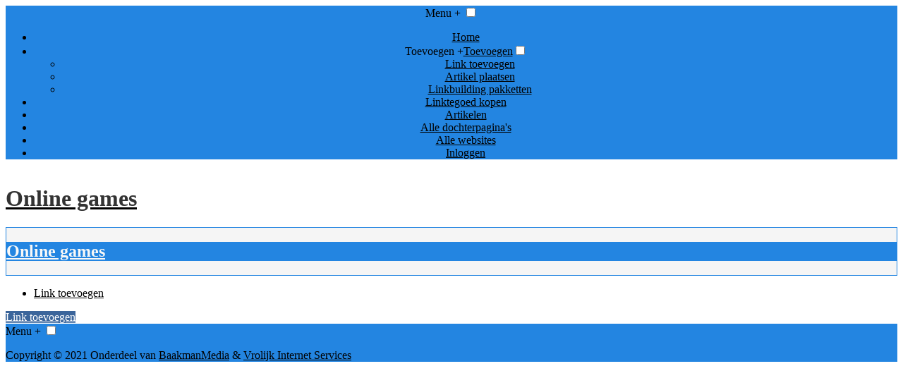

--- FILE ---
content_type: text/html; charset=utf-8
request_url: http://games.remiseonline.nl/rubrieken/online-games/
body_size: 1095
content:
<!doctype html>
<html lang="nl">
<head>
  <meta charset="utf-8">
  <meta name="viewport" content="width=device-width, initial-scale=1">
  <title>Online games</title>
  <meta name="description" content="Opzoek naar leuke games! Je vind er alles over op onze games startpagina." />
  <link href="//www.remiseonline.nl/core-frontend.css" media="screen" rel="stylesheet" />
  <link href="//www.remiseonline.nl/extensions/portal/assets/portal.css?1768265922" media="screen" rel="stylesheet" />
  <script src="//www.remiseonline.nl/core-frontend.js"></script>
	<link href="/extensions/system.sidebar/sidebar.css" rel="stylesheet" />
	<link href="/generated.css" rel="stylesheet" />
</head>
<body class="page-portal-page page-portal-category extension-portal layout-default">
  <header class="page-menu-background responsive-container">
    <div class="page-menu-background"></div>
    <nav class="menu-main-container">
                <label for="drop-menu-main" class="toggle menu_toggle">Menu +</label>
                <input type="checkbox" id="drop-menu-main" />
                <ul class="menu-main"><li><a href="//www.remiseonline.nl">Home</a></li><li><label for="drop-1" class="toggle">Toevoegen +</label><a href="https://www.backlinker.eu/meerdere-links-toevoegen/">Toevoegen</a><input type="checkbox" id="drop-1"/><ul><li><a href="https://www.backlinker.eu/meerdere-links-toevoegen/">Link toevoegen</a></li><li><a href="https://www.backlinker.eu/artikel-plaatsen/">Artikel plaatsen</a></li><li><a href="https://www.backlinker.eu/linkbuilding-pakketten/">Linkbuilding pakketten</a></li></ul></li><li><a href="https://www.backlinker.eu/registreren/">Linktegoed kopen</a></li><li><a href="//www.remiseonline.nl/blog/">Artikelen</a></li><li><a href="//www.remiseonline.nl/alle-startpaginas/">Alle dochterpagina's</a></li><li><a href="https://www.backlinker.eu/alle-startpagina-websites/">Alle websites</a></li><li><a href="//www.remiseonline.nl/inloggen/">Inloggen</a></li></ul>
              </nav>
  </header>
  <main class="responsive-container page-background">
    
    
    <a href="/"><h1>Online games</h1></a>


      <div class="grid-columns-1">
        <div>
            <div style="background-color:#f5f5f5;border:1px solid #2385e1;"><h2 style="background-color:#2385e1;"><a style="color:#f8f8f7;" href="/rubrieken/online-games/">Online games</a></h2></div></div>
      </div>
      <div class="clear-both"></div><ul id="nav-footer">
          <li><a href="https://www.backlinker.eu/meerdere-links-toevoegen/">Link toevoegen</a></li></ul><a class="add-link button" href="https://www.backlinker.eu/meerdere-links-toevoegen/">Link toevoegen</a>

    
  </main>
  <footer class="responsive-container">
    <nav class="menu-footer-container">
                <label for="drop-menu-footer" class="toggle menu_toggle">Menu +</label>
                <input type="checkbox" id="drop-menu-footer" />
                <ul class="menu-footer"></ul>
              </nav>
    Copyright © 2021 Onderdeel van <a href="https://baakmanmedia.nl" target="_blank">BaakmanMedia</a> & <a href="https://vrolijkinternetservices.nl/" target="_blank">Vrolijk Internet Services</a>
  </footer>
  <script src="//www.remiseonline.nl/extensions/portal/assets/portal.js?1768265922" async></script>
</body>
</html>
